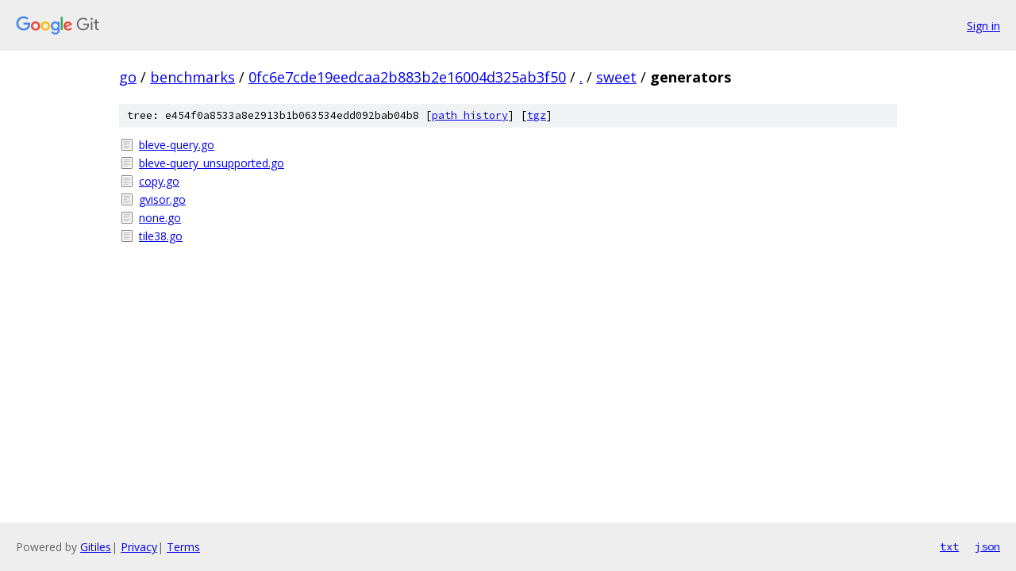

--- FILE ---
content_type: text/html; charset=utf-8
request_url: https://go.googlesource.com/benchmarks/+/0fc6e7cde19eedcaa2b883b2e16004d325ab3f50/sweet/generators/
body_size: 767
content:
<!DOCTYPE html><html lang="en"><head><meta charset="utf-8"><meta name="viewport" content="width=device-width, initial-scale=1"><title>sweet/generators - benchmarks - Git at Google</title><link rel="stylesheet" type="text/css" href="/+static/base.css"><!-- default customHeadTagPart --></head><body class="Site"><header class="Site-header"><div class="Header"><a class="Header-image" href="/"><img src="//www.gstatic.com/images/branding/lockups/2x/lockup_git_color_108x24dp.png" width="108" height="24" alt="Google Git"></a><div class="Header-menu"> <a class="Header-menuItem" href="https://accounts.google.com/AccountChooser?faa=1&amp;continue=https://go.googlesource.com/login/benchmarks/%2B/0fc6e7cde19eedcaa2b883b2e16004d325ab3f50/sweet/generators">Sign in</a> </div></div></header><div class="Site-content"><div class="Container "><div class="Breadcrumbs"><a class="Breadcrumbs-crumb" href="/?format=HTML">go</a> / <a class="Breadcrumbs-crumb" href="/benchmarks/">benchmarks</a> / <a class="Breadcrumbs-crumb" href="/benchmarks/+/0fc6e7cde19eedcaa2b883b2e16004d325ab3f50">0fc6e7cde19eedcaa2b883b2e16004d325ab3f50</a> / <a class="Breadcrumbs-crumb" href="/benchmarks/+/0fc6e7cde19eedcaa2b883b2e16004d325ab3f50/">.</a> / <a class="Breadcrumbs-crumb" href="/benchmarks/+/0fc6e7cde19eedcaa2b883b2e16004d325ab3f50/sweet">sweet</a> / <span class="Breadcrumbs-crumb">generators</span></div><div class="TreeDetail"><div class="u-sha1 u-monospace TreeDetail-sha1">tree: e454f0a8533a8e2913b1b063534edd092bab04b8 [<a href="/benchmarks/+log/0fc6e7cde19eedcaa2b883b2e16004d325ab3f50/sweet/generators">path history</a>] <span>[<a href="/benchmarks/+archive/0fc6e7cde19eedcaa2b883b2e16004d325ab3f50/sweet/generators.tar.gz">tgz</a>]</span></div><ol class="FileList"><li class="FileList-item FileList-item--regularFile" title="Regular file - bleve-query.go"><a class="FileList-itemLink" href="/benchmarks/+/0fc6e7cde19eedcaa2b883b2e16004d325ab3f50/sweet/generators/bleve-query.go">bleve-query.go</a></li><li class="FileList-item FileList-item--regularFile" title="Regular file - bleve-query_unsupported.go"><a class="FileList-itemLink" href="/benchmarks/+/0fc6e7cde19eedcaa2b883b2e16004d325ab3f50/sweet/generators/bleve-query_unsupported.go">bleve-query_unsupported.go</a></li><li class="FileList-item FileList-item--regularFile" title="Regular file - copy.go"><a class="FileList-itemLink" href="/benchmarks/+/0fc6e7cde19eedcaa2b883b2e16004d325ab3f50/sweet/generators/copy.go">copy.go</a></li><li class="FileList-item FileList-item--regularFile" title="Regular file - gvisor.go"><a class="FileList-itemLink" href="/benchmarks/+/0fc6e7cde19eedcaa2b883b2e16004d325ab3f50/sweet/generators/gvisor.go">gvisor.go</a></li><li class="FileList-item FileList-item--regularFile" title="Regular file - none.go"><a class="FileList-itemLink" href="/benchmarks/+/0fc6e7cde19eedcaa2b883b2e16004d325ab3f50/sweet/generators/none.go">none.go</a></li><li class="FileList-item FileList-item--regularFile" title="Regular file - tile38.go"><a class="FileList-itemLink" href="/benchmarks/+/0fc6e7cde19eedcaa2b883b2e16004d325ab3f50/sweet/generators/tile38.go">tile38.go</a></li></ol></div></div> <!-- Container --></div> <!-- Site-content --><footer class="Site-footer"><div class="Footer"><span class="Footer-poweredBy">Powered by <a href="https://gerrit.googlesource.com/gitiles/">Gitiles</a>| <a href="https://policies.google.com/privacy">Privacy</a>| <a href="https://policies.google.com/terms">Terms</a></span><span class="Footer-formats"><a class="u-monospace Footer-formatsItem" href="?format=TEXT">txt</a> <a class="u-monospace Footer-formatsItem" href="?format=JSON">json</a></span></div></footer></body></html>